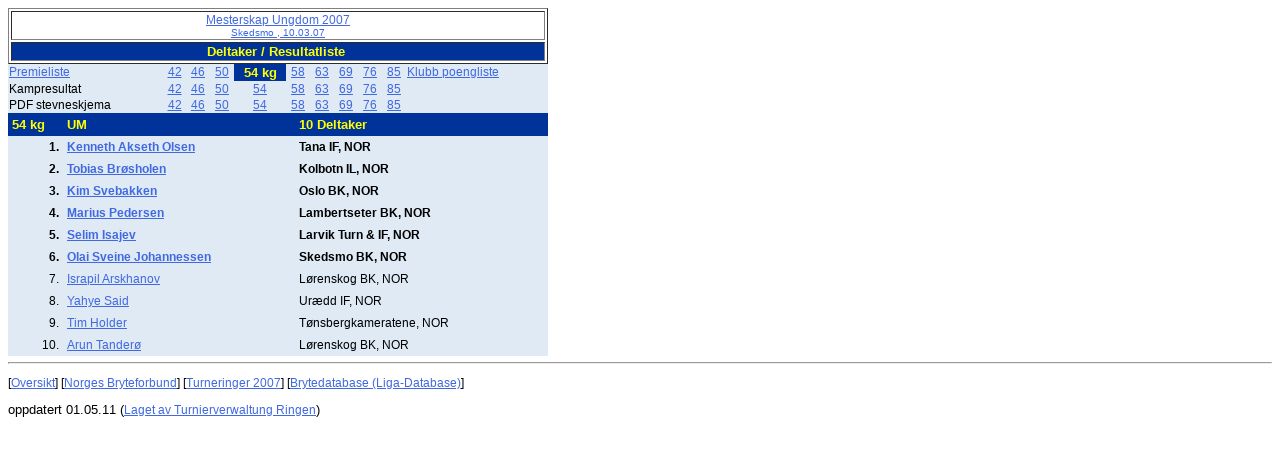

--- FILE ---
content_type: text/html
request_url: https://turniereklassisch.ringerdb.de/vt/2007/NOR/070310_Skedsmo/NOR16320679672554.htm
body_size: 1828
content:
<!DOCTYPE html PUBLIC "-//W3C//DTD HTML 4.01 Transitional//EN" "http://www.w3.org/TR/html4/loose.dtd"><html><head>
<meta http-equiv="Content-Language" content="no">
<meta http-equiv="Content-Type" content="text/html; charset=windows-1252">
<meta name="GENERATOR" content="NOVA Software GmbH - Turnierverwaltung Ringen 4.3">
<META NAME="Description" CONTENT="Bryting - Resultater fra bryteturneringer">
<META NAME="KeyWords" CONTENT="Bryting, Ligadatenbank, Brytedatabase, Resultater, Sportsresultater, Turnering">
<meta name="ProgId" content="Turnierverwaltung Ringen 4.3">
<title>Mesterskap Ungdom 2007 Skedsmo , 10.03.07</title>
<link rel="stylesheet" type="text/css" href="tvwergebnis.css">
<link rel="stylesheet" type="text/css" href="tvwergebnisp.css" media="print"></head><body><table border="1" width="540">
  <tr>
    <td style="text-align:center;font-family:Arial, Helvetica, sans-serif;font-size:large;">
      <a
      href="indexNOR.htm">Mesterskap Ungdom 2007<br><small>Skedsmo , 10.03.07</small></a></td>
  </tr>
  <tr>
    <td Class="StdTitel" style="text-align:center">
      Deltaker / Resultatliste&nbsp;</td>
  </tr>
</table>

<div id="GewichtLinkBlock_25"><table CELLSPACING="0" BORDER="0" CELLPADDING="1" WIDTH="540" Class="RFText">
<tr><td><a href = "NOR163206796725tlges.htm">Premieliste </a></td><td  class="LinkBlockGewicht"><a href = "NOR16320679672542.htm">42</a></td><td  class="LinkBlockGewicht"><a href = "NOR16320679672546.htm">46</a></td><td  class="LinkBlockGewicht"><a href = "NOR16320679672550.htm">50</a></td><td  class="LinkBlockGewichtSelected">54 kg</td><td  class="LinkBlockGewicht"><a href = "NOR16320679672558.htm">58</a></td><td  class="LinkBlockGewicht"><a href = "NOR16320679672563.htm">63</a></td><td  class="LinkBlockGewicht"><a href = "NOR16320679672569.htm">69</a></td><td  class="LinkBlockGewicht"><a href = "NOR16320679672576.htm">76</a></td><td  class="LinkBlockGewicht"><a href = "NOR16320679672585.htm">85</a></td><td  class="RFText"><a href = "NOR163206796725mw.htm">Klubb poengliste</a></td></tr><tr><td>Kampresultat</td><td  class="LinkBlockGewicht"><a href = "NOR16320679672542beg.htm">42</a></td><td  class="LinkBlockGewicht"><a href = "NOR16320679672546beg.htm">46</a></td><td  class="LinkBlockGewicht"><a href = "NOR16320679672550beg.htm">50</a></td><td  class="LinkBlockGewicht"><a href = "NOR16320679672554beg.htm">54</a></td><td  class="LinkBlockGewicht"><a href = "NOR16320679672558beg.htm">58</a></td><td  class="LinkBlockGewicht"><a href = "NOR16320679672563beg.htm">63</a></td><td  class="LinkBlockGewicht"><a href = "NOR16320679672569beg.htm">69</a></td><td  class="LinkBlockGewicht"><a href = "NOR16320679672576beg.htm">76</a></td><td  class="LinkBlockGewicht"><a href = "NOR16320679672585beg.htm">85</a></td></tr><tr><td>PDF stevneskjema</td><td  class="LinkBlockGewicht"><a href = "002542.pdf" Target="_blank">42</a></td><td  class="LinkBlockGewicht"><a href = "002546.pdf" Target="_blank">46</a></td><td  class="LinkBlockGewicht"><a href = "002550.pdf" Target="_blank">50</a></td><td  class="LinkBlockGewicht"><a href = "002554.pdf" Target="_blank">54</a></td><td  class="LinkBlockGewicht"><a href = "002558.pdf" Target="_blank">58</a></td><td  class="LinkBlockGewicht"><a href = "002563.pdf" Target="_blank">63</a></td><td  class="LinkBlockGewicht"><a href = "002569.pdf" Target="_blank">69</a></td><td  class="LinkBlockGewicht"><a href = "002576.pdf" Target="_blank">76</a></td><td  class="LinkBlockGewicht"><a href = "002585.pdf" Target="_blank">85</a></td></tr></table></div>
<TABLE CELLSPACING="0" BORDER="0" CELLPADDING="4" WIDTH="540">
<tr><td width ="10%"  class="StdTitel">54 kg</td><td width ="43%"  class="StdTitel">UM</td><td width ="47%"  class="StdTitel">10 Deltaker</td></tr>
<tr><td width ="10%"  class="SLTextBold" style="text-align:right;">1.</td><td width ="43%"  class="SLTextBold"><a href = "NOR163206796725NR0586.htm">Kenneth Akseth Olsen</a></td><td width ="47%"  class="SLTextBold">Tana IF, NOR</td></tr>
<tr><td width ="10%"  class="SLTextBold" style="text-align:right;">2.</td><td width ="43%"  class="SLTextBold"><a href = "NOR163206796725NR0537.htm">Tobias Brøsholen</a></td><td width ="47%"  class="SLTextBold">Kolbotn IL, NOR</td></tr>
<tr><td width ="10%"  class="SLTextBold" style="text-align:right;">3.</td><td width ="43%"  class="SLTextBold"><a href = "NOR163206796725NR0574.htm">Kim Svebakken</a></td><td width ="47%"  class="SLTextBold">Oslo BK, NOR</td></tr>
<tr><td width ="10%"  class="SLTextBold" style="text-align:right;">4.</td><td width ="43%"  class="SLTextBold"><a href = "NOR163206796725NR0546.htm">Marius Pedersen</a></td><td width ="47%"  class="SLTextBold">Lambertseter BK, NOR</td></tr>
<tr><td width ="10%"  class="SLTextBold" style="text-align:right;">5.</td><td width ="43%"  class="SLTextBold"><a href = "NOR163206796725NR0553.htm">Selim Isajev</a></td><td width ="47%"  class="SLTextBold">Larvik Turn & IF, NOR</td></tr>
<tr><td width ="10%"  class="SLTextBold" style="text-align:right;">6.</td><td width ="43%"  class="SLTextBold"><a href = "NOR163206796725NR0570.htm">Olai Sveine Johannessen</a></td><td width ="47%"  class="SLTextBold">Skedsmo BK, NOR</td></tr>
<tr><td width ="10%"  class="SLText" style="text-align:right;">7.</td><td width ="43%"  class="SLText"><a href = "NOR163206796725NR0555.htm">Israpil Arskhanov</a></td><td width ="47%"  class="SLText">Lørenskog BK, NOR</td></tr>
<tr><td width ="10%"  class="SLText" style="text-align:right;">8.</td><td width ="43%"  class="SLText"><a href = "NOR163206796725NR0603.htm">Yahye Said</a></td><td width ="47%"  class="SLText">Urædd IF, NOR</td></tr>
<tr><td width ="10%"  class="SLText" style="text-align:right;">9.</td><td width ="43%"  class="SLText"><a href = "NOR163206796725NR0561.htm">Tim Holder</a></td><td width ="47%"  class="SLText">Tønsbergkameratene, NOR</td></tr>
<tr><td width ="10%"  class="SLText" style="text-align:right;">10.</td><td width ="43%"  class="SLText"><a href = "NOR163206796725NR0556.htm">Arun Tanderø</a></td><td width ="47%"  class="SLText">Lørenskog BK, NOR</td></tr>
</TABLE>
<div id="tvwErgebnisfuss">
<hr align="center">
<p>
[<a href="indexNOR.htm">Oversikt</a>] 
[<a href="http://www.bryting.no/">Norges Bryteforbund</a>] 
[<a href="https://www.ringerdb.de/no/turniere/turnieruebersicht.aspx?Saison=2007&amp;Land=NO&amp;TurnierTyp=0">Turneringer 2007</a>] 
[<a href="https://www.ringerdb.de/no/turniere/TurniereStart.aspx">Brytedatabase (Liga-Database)</a>]</p>
</div>
<font size="2">oppdatert 01.05.11  (<a href="http://www.ringersoftware.de">Laget av Turnierverwaltung Ringen</a>)</font></body></html>  